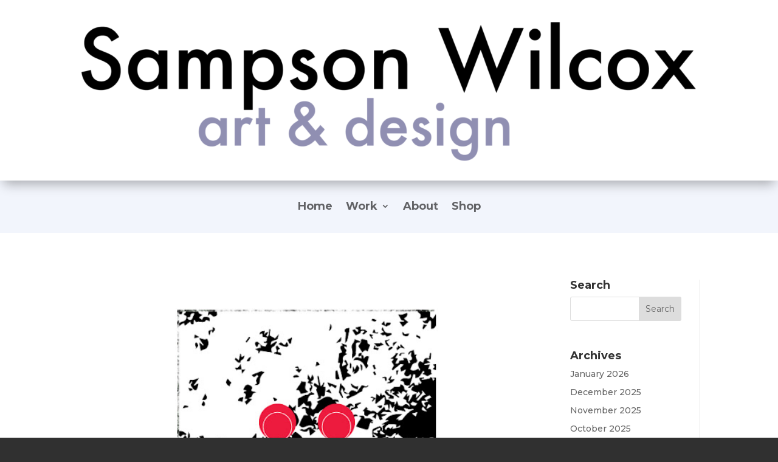

--- FILE ---
content_type: text/css
request_url: https://sampsonwilcox.com/wp-content/themes/divi-child/style.css?ver=4.27.5
body_size: -158
content:
/**
 * Theme Name:     Divi Child
 * Author:         Elegant Themes
 * Template:       Divi
 * Text Domain:	   divi-child
 * Description:    Smart. Flexible. Beautiful. Divi is the most powerful theme in our collection.
 */
